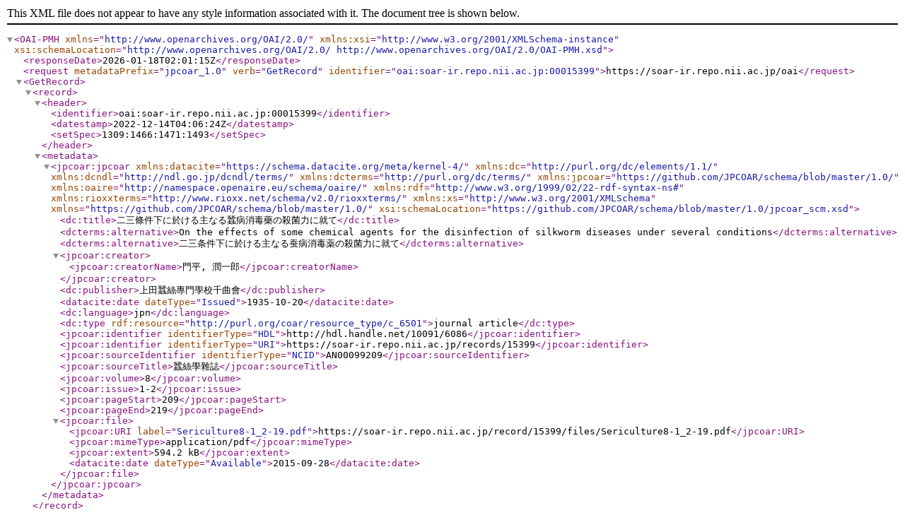

--- FILE ---
content_type: text/xml; charset=utf-8
request_url: https://soar-ir.repo.nii.ac.jp/oai?verb=GetRecord&metadataPrefix=jpcoar_1.0&identifier=oai:soar-ir.repo.nii.ac.jp:00015399
body_size: 1310
content:
<?xml version='1.0' encoding='UTF-8'?>
<OAI-PMH xmlns="http://www.openarchives.org/OAI/2.0/" xmlns:xsi="http://www.w3.org/2001/XMLSchema-instance" xsi:schemaLocation="http://www.openarchives.org/OAI/2.0/ http://www.openarchives.org/OAI/2.0/OAI-PMH.xsd">
  <responseDate>2026-01-18T02:01:15Z</responseDate>
  <request metadataPrefix="jpcoar_1.0" verb="GetRecord" identifier="oai:soar-ir.repo.nii.ac.jp:00015399">https://soar-ir.repo.nii.ac.jp/oai</request>
  <GetRecord>
    <record>
      <header>
        <identifier>oai:soar-ir.repo.nii.ac.jp:00015399</identifier>
        <datestamp>2022-12-14T04:06:24Z</datestamp>
        <setSpec>1309:1466:1471:1493</setSpec>
      </header>
      <metadata>
        <jpcoar:jpcoar xmlns:datacite="https://schema.datacite.org/meta/kernel-4/" xmlns:dc="http://purl.org/dc/elements/1.1/" xmlns:dcndl="http://ndl.go.jp/dcndl/terms/" xmlns:dcterms="http://purl.org/dc/terms/" xmlns:jpcoar="https://github.com/JPCOAR/schema/blob/master/1.0/" xmlns:oaire="http://namespace.openaire.eu/schema/oaire/" xmlns:rdf="http://www.w3.org/1999/02/22-rdf-syntax-ns#" xmlns:rioxxterms="http://www.rioxx.net/schema/v2.0/rioxxterms/" xmlns:xs="http://www.w3.org/2001/XMLSchema" xmlns="https://github.com/JPCOAR/schema/blob/master/1.0/" xsi:schemaLocation="https://github.com/JPCOAR/schema/blob/master/1.0/jpcoar_scm.xsd">
          <dc:title>二三條件下に於ける主なる蠶病消毒藥の殺菌力に就て</dc:title>
          <dcterms:alternative>On the effects of some chemical agents for the disinfection of silkworm diseases under several conditions</dcterms:alternative>
          <dcterms:alternative>二三条件下に於ける主なる蚕病消毒薬の殺菌力に就て</dcterms:alternative>
          <jpcoar:creator>
            <jpcoar:creatorName>門平,  潤一郎</jpcoar:creatorName>
          </jpcoar:creator>
          <dc:publisher>上田蠶絲專門學校千曲會</dc:publisher>
          <datacite:date dateType="Issued">1935-10-20</datacite:date>
          <dc:language>jpn</dc:language>
          <dc:type rdf:resource="http://purl.org/coar/resource_type/c_6501">journal article</dc:type>
          <jpcoar:identifier identifierType="HDL">http://hdl.handle.net/10091/6086</jpcoar:identifier>
          <jpcoar:identifier identifierType="URI">https://soar-ir.repo.nii.ac.jp/records/15399</jpcoar:identifier>
          <jpcoar:sourceIdentifier identifierType="NCID">AN00099209</jpcoar:sourceIdentifier>
          <jpcoar:sourceTitle>蠶絲學雜誌</jpcoar:sourceTitle>
          <jpcoar:volume>8</jpcoar:volume>
          <jpcoar:issue>1-2</jpcoar:issue>
          <jpcoar:pageStart>209</jpcoar:pageStart>
          <jpcoar:pageEnd>219</jpcoar:pageEnd>
          <jpcoar:file>
            <jpcoar:URI label="Sericulture8-1_2-19.pdf">https://soar-ir.repo.nii.ac.jp/record/15399/files/Sericulture8-1_2-19.pdf</jpcoar:URI>
            <jpcoar:mimeType>application/pdf</jpcoar:mimeType>
            <jpcoar:extent>594.2 kB</jpcoar:extent>
            <datacite:date dateType="Available">2015-09-28</datacite:date>
          </jpcoar:file>
        </jpcoar:jpcoar>
      </metadata>
    </record>
  </GetRecord>
</OAI-PMH>
